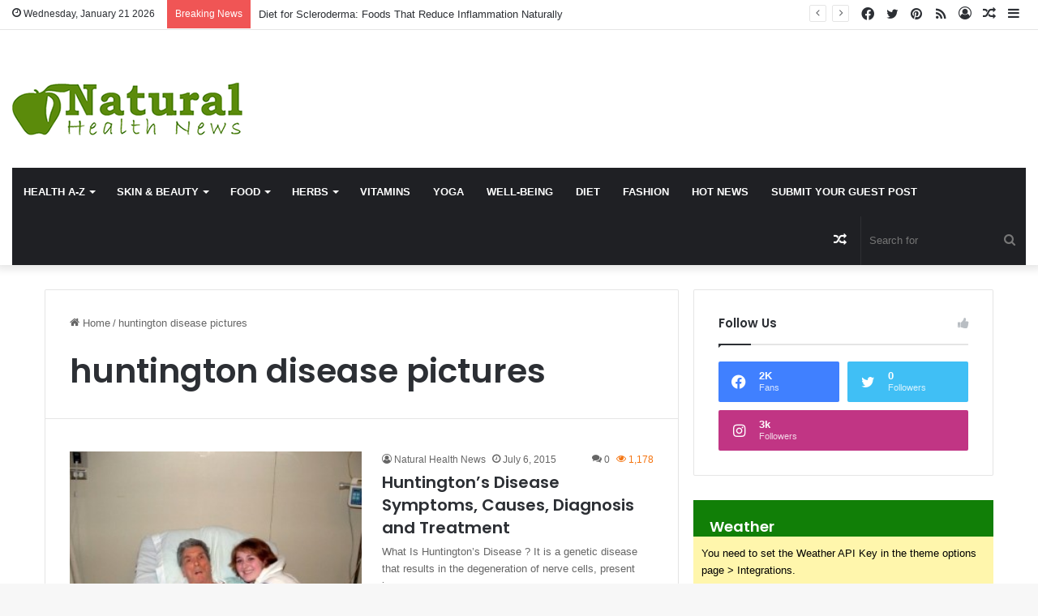

--- FILE ---
content_type: text/html; charset=utf-8
request_url: https://www.google.com/recaptcha/api2/aframe
body_size: -92
content:
<!DOCTYPE HTML><html><head><meta http-equiv="content-type" content="text/html; charset=UTF-8"></head><body><script nonce="7sr-mGYxz6xigseiba2lXg">/** Anti-fraud and anti-abuse applications only. See google.com/recaptcha */ try{var clients={'sodar':'https://pagead2.googlesyndication.com/pagead/sodar?'};window.addEventListener("message",function(a){try{if(a.source===window.parent){var b=JSON.parse(a.data);var c=clients[b['id']];if(c){var d=document.createElement('img');d.src=c+b['params']+'&rc='+(localStorage.getItem("rc::a")?sessionStorage.getItem("rc::b"):"");window.document.body.appendChild(d);sessionStorage.setItem("rc::e",parseInt(sessionStorage.getItem("rc::e")||0)+1);localStorage.setItem("rc::h",'1769007864212');}}}catch(b){}});window.parent.postMessage("_grecaptcha_ready", "*");}catch(b){}</script></body></html>